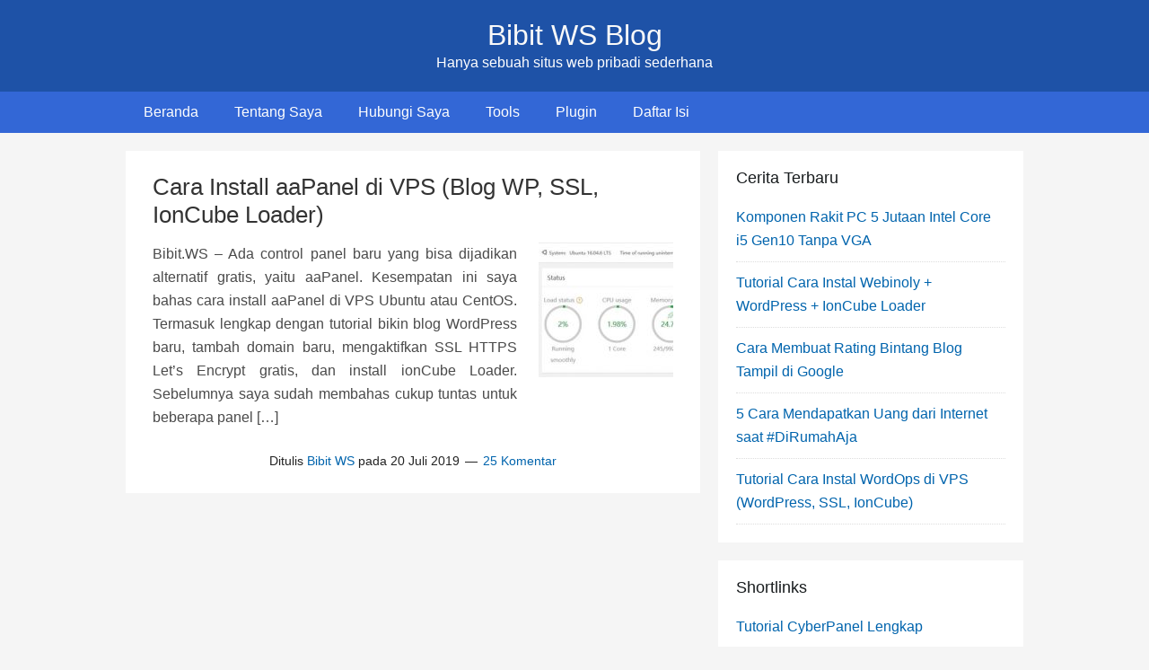

--- FILE ---
content_type: text/html; charset=UTF-8
request_url: https://bibit.ws/tag/aapanel
body_size: 10164
content:
<!DOCTYPE html><html lang="id"><head ><meta charset="UTF-8" /><link data-optimized="2" rel="stylesheet" href="https://bibit.ws/wp-content/litespeed/css/8144d97d7e7ccb4384e68e4ead50026d.css?ver=0638a" /><meta name="viewport" content="width=device-width, initial-scale=1" /><meta name='robots' content='index, follow, max-image-preview:large, max-snippet:-1, max-video-preview:-1' /><style>img:is([sizes="auto" i], [sizes^="auto," i]) { contain-intrinsic-size: 3000px 1500px }</style><title>aaPanel - Bibit WS Blog</title><meta name="description" content="Baca topik tentang aaPanel selengkapnya dan lebih detail di laman Bibit WS Blog." /><link rel="canonical" href="https://bibit.ws/tag/aapanel" /><meta property="og:locale" content="id_ID" /><meta property="og:type" content="article" /><meta property="og:title" content="aaPanel - Bibit WS Blog" /><meta property="og:description" content="Baca topik tentang aaPanel selengkapnya dan lebih detail di laman Bibit WS Blog." /><meta property="og:url" content="https://bibit.ws/tag/aapanel" /><meta property="og:site_name" content="Bibit WS Blog" /><meta name="twitter:card" content="summary_large_image" /><meta name="twitter:site" content="@bibitws" /> <script type="application/ld+json" class="yoast-schema-graph">{"@context":"https://schema.org","@graph":[{"@type":"CollectionPage","@id":"https://bibit.ws/tag/aapanel","url":"https://bibit.ws/tag/aapanel","name":"aaPanel - Bibit WS Blog","isPartOf":{"@id":"https://bibit.ws/#website"},"primaryImageOfPage":{"@id":"https://bibit.ws/tag/aapanel#primaryimage"},"image":{"@id":"https://bibit.ws/tag/aapanel#primaryimage"},"thumbnailUrl":"https://bibit.ws/wp-content/uploads/2019/07/Tampilan-awal-aaPanel.jpg","description":"Baca topik tentang aaPanel selengkapnya dan lebih detail di laman Bibit WS Blog.","breadcrumb":{"@id":"https://bibit.ws/tag/aapanel#breadcrumb"},"inLanguage":"id"},{"@type":"ImageObject","inLanguage":"id","@id":"https://bibit.ws/tag/aapanel#primaryimage","url":"https://bibit.ws/wp-content/uploads/2019/07/Tampilan-awal-aaPanel.jpg","contentUrl":"https://bibit.ws/wp-content/uploads/2019/07/Tampilan-awal-aaPanel.jpg","width":600,"height":278,"caption":"Tampilan Awal aaPanel"},{"@type":"BreadcrumbList","@id":"https://bibit.ws/tag/aapanel#breadcrumb","itemListElement":[{"@type":"ListItem","position":1,"name":"Home","item":"https://bibit.ws/"},{"@type":"ListItem","position":2,"name":"aaPanel"}]},{"@type":"WebSite","@id":"https://bibit.ws/#website","url":"https://bibit.ws/","name":"Bibit WS Blog","description":"Hanya sebuah situs web pribadi sederhana","publisher":{"@id":"https://bibit.ws/#/schema/person/98dc65f06c784e1f3b707d6c097f26a0"},"potentialAction":[{"@type":"SearchAction","target":{"@type":"EntryPoint","urlTemplate":"https://bibit.ws/?s={search_term_string}"},"query-input":{"@type":"PropertyValueSpecification","valueRequired":true,"valueName":"search_term_string"}}],"inLanguage":"id"},{"@type":["Person","Organization"],"@id":"https://bibit.ws/#/schema/person/98dc65f06c784e1f3b707d6c097f26a0","name":"Bibit WS","image":{"@type":"ImageObject","inLanguage":"id","@id":"https://bibit.ws/#/schema/person/image/","url":"https://bibit.ws/wp-content/uploads/2016/03/bibitws.jpg","contentUrl":"https://bibit.ws/wp-content/uploads/2016/03/bibitws.jpg","width":1075,"height":1075,"caption":"Bibit WS"},"logo":{"@id":"https://bibit.ws/#/schema/person/image/"},"description":"Hanya seorang blogger biasa. Bukan mastah ataupun suhu, panggil saja \"mas\" biar akrab. Sedang mencoba membantu sesama newbie dengan membuat plugin WordPress berakronim CSB.","sameAs":["https://bibit.ws","https://www.facebook.com/bibitws","https://www.instagram.com/bibitws/","https://id.linkedin.com/in/bibitws","https://id.pinterest.com/bibitws/","https://x.com/bibitws","https://www.youtube.com/channel/UC0xLNPdM3Mo98ZOeWRiioMA"]}]}</script> <link rel="alternate" type="application/rss+xml" title="Bibit WS Blog &raquo; Feed" href="https://bibit.ws/feed" /><link rel="alternate" type="application/rss+xml" title="Bibit WS Blog &raquo; Umpan Komentar" href="https://bibit.ws/comments/feed" /><link rel="alternate" type="application/rss+xml" title="Bibit WS Blog &raquo; aaPanel Umpan Tag" href="https://bibit.ws/tag/aapanel/feed" /><style id='classic-theme-styles-inline-css' type='text/css'>/*! This file is auto-generated */
.wp-block-button__link{color:#fff;background-color:#32373c;border-radius:9999px;box-shadow:none;text-decoration:none;padding:calc(.667em + 2px) calc(1.333em + 2px);font-size:1.125em}.wp-block-file__button{background:#32373c;color:#fff;text-decoration:none}</style><style id='global-styles-inline-css' type='text/css'>:root{--wp--preset--aspect-ratio--square: 1;--wp--preset--aspect-ratio--4-3: 4/3;--wp--preset--aspect-ratio--3-4: 3/4;--wp--preset--aspect-ratio--3-2: 3/2;--wp--preset--aspect-ratio--2-3: 2/3;--wp--preset--aspect-ratio--16-9: 16/9;--wp--preset--aspect-ratio--9-16: 9/16;--wp--preset--color--black: #000000;--wp--preset--color--cyan-bluish-gray: #abb8c3;--wp--preset--color--white: #ffffff;--wp--preset--color--pale-pink: #f78da7;--wp--preset--color--vivid-red: #cf2e2e;--wp--preset--color--luminous-vivid-orange: #ff6900;--wp--preset--color--luminous-vivid-amber: #fcb900;--wp--preset--color--light-green-cyan: #7bdcb5;--wp--preset--color--vivid-green-cyan: #00d084;--wp--preset--color--pale-cyan-blue: #8ed1fc;--wp--preset--color--vivid-cyan-blue: #0693e3;--wp--preset--color--vivid-purple: #9b51e0;--wp--preset--gradient--vivid-cyan-blue-to-vivid-purple: linear-gradient(135deg,rgba(6,147,227,1) 0%,rgb(155,81,224) 100%);--wp--preset--gradient--light-green-cyan-to-vivid-green-cyan: linear-gradient(135deg,rgb(122,220,180) 0%,rgb(0,208,130) 100%);--wp--preset--gradient--luminous-vivid-amber-to-luminous-vivid-orange: linear-gradient(135deg,rgba(252,185,0,1) 0%,rgba(255,105,0,1) 100%);--wp--preset--gradient--luminous-vivid-orange-to-vivid-red: linear-gradient(135deg,rgba(255,105,0,1) 0%,rgb(207,46,46) 100%);--wp--preset--gradient--very-light-gray-to-cyan-bluish-gray: linear-gradient(135deg,rgb(238,238,238) 0%,rgb(169,184,195) 100%);--wp--preset--gradient--cool-to-warm-spectrum: linear-gradient(135deg,rgb(74,234,220) 0%,rgb(151,120,209) 20%,rgb(207,42,186) 40%,rgb(238,44,130) 60%,rgb(251,105,98) 80%,rgb(254,248,76) 100%);--wp--preset--gradient--blush-light-purple: linear-gradient(135deg,rgb(255,206,236) 0%,rgb(152,150,240) 100%);--wp--preset--gradient--blush-bordeaux: linear-gradient(135deg,rgb(254,205,165) 0%,rgb(254,45,45) 50%,rgb(107,0,62) 100%);--wp--preset--gradient--luminous-dusk: linear-gradient(135deg,rgb(255,203,112) 0%,rgb(199,81,192) 50%,rgb(65,88,208) 100%);--wp--preset--gradient--pale-ocean: linear-gradient(135deg,rgb(255,245,203) 0%,rgb(182,227,212) 50%,rgb(51,167,181) 100%);--wp--preset--gradient--electric-grass: linear-gradient(135deg,rgb(202,248,128) 0%,rgb(113,206,126) 100%);--wp--preset--gradient--midnight: linear-gradient(135deg,rgb(2,3,129) 0%,rgb(40,116,252) 100%);--wp--preset--font-size--small: 13px;--wp--preset--font-size--medium: 20px;--wp--preset--font-size--large: 36px;--wp--preset--font-size--x-large: 42px;--wp--preset--spacing--20: 0.44rem;--wp--preset--spacing--30: 0.67rem;--wp--preset--spacing--40: 1rem;--wp--preset--spacing--50: 1.5rem;--wp--preset--spacing--60: 2.25rem;--wp--preset--spacing--70: 3.38rem;--wp--preset--spacing--80: 5.06rem;--wp--preset--shadow--natural: 6px 6px 9px rgba(0, 0, 0, 0.2);--wp--preset--shadow--deep: 12px 12px 50px rgba(0, 0, 0, 0.4);--wp--preset--shadow--sharp: 6px 6px 0px rgba(0, 0, 0, 0.2);--wp--preset--shadow--outlined: 6px 6px 0px -3px rgba(255, 255, 255, 1), 6px 6px rgba(0, 0, 0, 1);--wp--preset--shadow--crisp: 6px 6px 0px rgba(0, 0, 0, 1);}:where(.is-layout-flex){gap: 0.5em;}:where(.is-layout-grid){gap: 0.5em;}body .is-layout-flex{display: flex;}.is-layout-flex{flex-wrap: wrap;align-items: center;}.is-layout-flex > :is(*, div){margin: 0;}body .is-layout-grid{display: grid;}.is-layout-grid > :is(*, div){margin: 0;}:where(.wp-block-columns.is-layout-flex){gap: 2em;}:where(.wp-block-columns.is-layout-grid){gap: 2em;}:where(.wp-block-post-template.is-layout-flex){gap: 1.25em;}:where(.wp-block-post-template.is-layout-grid){gap: 1.25em;}.has-black-color{color: var(--wp--preset--color--black) !important;}.has-cyan-bluish-gray-color{color: var(--wp--preset--color--cyan-bluish-gray) !important;}.has-white-color{color: var(--wp--preset--color--white) !important;}.has-pale-pink-color{color: var(--wp--preset--color--pale-pink) !important;}.has-vivid-red-color{color: var(--wp--preset--color--vivid-red) !important;}.has-luminous-vivid-orange-color{color: var(--wp--preset--color--luminous-vivid-orange) !important;}.has-luminous-vivid-amber-color{color: var(--wp--preset--color--luminous-vivid-amber) !important;}.has-light-green-cyan-color{color: var(--wp--preset--color--light-green-cyan) !important;}.has-vivid-green-cyan-color{color: var(--wp--preset--color--vivid-green-cyan) !important;}.has-pale-cyan-blue-color{color: var(--wp--preset--color--pale-cyan-blue) !important;}.has-vivid-cyan-blue-color{color: var(--wp--preset--color--vivid-cyan-blue) !important;}.has-vivid-purple-color{color: var(--wp--preset--color--vivid-purple) !important;}.has-black-background-color{background-color: var(--wp--preset--color--black) !important;}.has-cyan-bluish-gray-background-color{background-color: var(--wp--preset--color--cyan-bluish-gray) !important;}.has-white-background-color{background-color: var(--wp--preset--color--white) !important;}.has-pale-pink-background-color{background-color: var(--wp--preset--color--pale-pink) !important;}.has-vivid-red-background-color{background-color: var(--wp--preset--color--vivid-red) !important;}.has-luminous-vivid-orange-background-color{background-color: var(--wp--preset--color--luminous-vivid-orange) !important;}.has-luminous-vivid-amber-background-color{background-color: var(--wp--preset--color--luminous-vivid-amber) !important;}.has-light-green-cyan-background-color{background-color: var(--wp--preset--color--light-green-cyan) !important;}.has-vivid-green-cyan-background-color{background-color: var(--wp--preset--color--vivid-green-cyan) !important;}.has-pale-cyan-blue-background-color{background-color: var(--wp--preset--color--pale-cyan-blue) !important;}.has-vivid-cyan-blue-background-color{background-color: var(--wp--preset--color--vivid-cyan-blue) !important;}.has-vivid-purple-background-color{background-color: var(--wp--preset--color--vivid-purple) !important;}.has-black-border-color{border-color: var(--wp--preset--color--black) !important;}.has-cyan-bluish-gray-border-color{border-color: var(--wp--preset--color--cyan-bluish-gray) !important;}.has-white-border-color{border-color: var(--wp--preset--color--white) !important;}.has-pale-pink-border-color{border-color: var(--wp--preset--color--pale-pink) !important;}.has-vivid-red-border-color{border-color: var(--wp--preset--color--vivid-red) !important;}.has-luminous-vivid-orange-border-color{border-color: var(--wp--preset--color--luminous-vivid-orange) !important;}.has-luminous-vivid-amber-border-color{border-color: var(--wp--preset--color--luminous-vivid-amber) !important;}.has-light-green-cyan-border-color{border-color: var(--wp--preset--color--light-green-cyan) !important;}.has-vivid-green-cyan-border-color{border-color: var(--wp--preset--color--vivid-green-cyan) !important;}.has-pale-cyan-blue-border-color{border-color: var(--wp--preset--color--pale-cyan-blue) !important;}.has-vivid-cyan-blue-border-color{border-color: var(--wp--preset--color--vivid-cyan-blue) !important;}.has-vivid-purple-border-color{border-color: var(--wp--preset--color--vivid-purple) !important;}.has-vivid-cyan-blue-to-vivid-purple-gradient-background{background: var(--wp--preset--gradient--vivid-cyan-blue-to-vivid-purple) !important;}.has-light-green-cyan-to-vivid-green-cyan-gradient-background{background: var(--wp--preset--gradient--light-green-cyan-to-vivid-green-cyan) !important;}.has-luminous-vivid-amber-to-luminous-vivid-orange-gradient-background{background: var(--wp--preset--gradient--luminous-vivid-amber-to-luminous-vivid-orange) !important;}.has-luminous-vivid-orange-to-vivid-red-gradient-background{background: var(--wp--preset--gradient--luminous-vivid-orange-to-vivid-red) !important;}.has-very-light-gray-to-cyan-bluish-gray-gradient-background{background: var(--wp--preset--gradient--very-light-gray-to-cyan-bluish-gray) !important;}.has-cool-to-warm-spectrum-gradient-background{background: var(--wp--preset--gradient--cool-to-warm-spectrum) !important;}.has-blush-light-purple-gradient-background{background: var(--wp--preset--gradient--blush-light-purple) !important;}.has-blush-bordeaux-gradient-background{background: var(--wp--preset--gradient--blush-bordeaux) !important;}.has-luminous-dusk-gradient-background{background: var(--wp--preset--gradient--luminous-dusk) !important;}.has-pale-ocean-gradient-background{background: var(--wp--preset--gradient--pale-ocean) !important;}.has-electric-grass-gradient-background{background: var(--wp--preset--gradient--electric-grass) !important;}.has-midnight-gradient-background{background: var(--wp--preset--gradient--midnight) !important;}.has-small-font-size{font-size: var(--wp--preset--font-size--small) !important;}.has-medium-font-size{font-size: var(--wp--preset--font-size--medium) !important;}.has-large-font-size{font-size: var(--wp--preset--font-size--large) !important;}.has-x-large-font-size{font-size: var(--wp--preset--font-size--x-large) !important;}
:where(.wp-block-post-template.is-layout-flex){gap: 1.25em;}:where(.wp-block-post-template.is-layout-grid){gap: 1.25em;}
:where(.wp-block-columns.is-layout-flex){gap: 2em;}:where(.wp-block-columns.is-layout-grid){gap: 2em;}
:root :where(.wp-block-pullquote){font-size: 1.5em;line-height: 1.6;}</style><style id='akismet-widget-style-inline-css' type='text/css'>.a-stats {
				--akismet-color-mid-green: #357b49;
				--akismet-color-white: #fff;
				--akismet-color-light-grey: #f6f7f7;

				max-width: 350px;
				width: auto;
			}

			.a-stats * {
				all: unset;
				box-sizing: border-box;
			}

			.a-stats strong {
				font-weight: 600;
			}

			.a-stats a.a-stats__link,
			.a-stats a.a-stats__link:visited,
			.a-stats a.a-stats__link:active {
				background: var(--akismet-color-mid-green);
				border: none;
				box-shadow: none;
				border-radius: 8px;
				color: var(--akismet-color-white);
				cursor: pointer;
				display: block;
				font-family: -apple-system, BlinkMacSystemFont, 'Segoe UI', 'Roboto', 'Oxygen-Sans', 'Ubuntu', 'Cantarell', 'Helvetica Neue', sans-serif;
				font-weight: 500;
				padding: 12px;
				text-align: center;
				text-decoration: none;
				transition: all 0.2s ease;
			}

			/* Extra specificity to deal with TwentyTwentyOne focus style */
			.widget .a-stats a.a-stats__link:focus {
				background: var(--akismet-color-mid-green);
				color: var(--akismet-color-white);
				text-decoration: none;
			}

			.a-stats a.a-stats__link:hover {
				filter: brightness(110%);
				box-shadow: 0 4px 12px rgba(0, 0, 0, 0.06), 0 0 2px rgba(0, 0, 0, 0.16);
			}

			.a-stats .count {
				color: var(--akismet-color-white);
				display: block;
				font-size: 1.5em;
				line-height: 1.4;
				padding: 0 13px;
				white-space: nowrap;
			}</style><link rel="https://api.w.org/" href="https://bibit.ws/wp-json/" /><link rel="alternate" title="JSON" type="application/json" href="https://bibit.ws/wp-json/wp/v2/tags/99" /><link rel="EditURI" type="application/rsd+xml" title="RSD" href="https://bibit.ws/xmlrpc.php?rsd" /><style type="text/css">.broken_link, a.broken_link {
	text-decoration: underline; font-style: italic;
}</style><link rel="icon" href="https://bibit.ws/wp-content/uploads/2019/07/bibitwsfavicon-32x32.png" sizes="32x32" /><link rel="icon" href="https://bibit.ws/wp-content/uploads/2019/07/bibitwsfavicon-32x32.png" sizes="192x192" /><link rel="apple-touch-icon" href="https://bibit.ws/wp-content/uploads/2019/07/bibitwsfavicon-32x32.png" /><meta name="msapplication-TileImage" content="https://bibit.ws/wp-content/uploads/2019/07/bibitwsfavicon-32x32.png" /><style type="text/css" id="wp-custom-css">.sdm_post_item_top_left{display:none;visibility:hidden} .sdm_post_item,.sdm_post_item_top_right{width:99%}</style></head><body class="archive tag tag-aapanel tag-99 wp-theme-genesis wp-child-theme-genesis-sample header-full-width content-sidebar genesis-breadcrumbs-hidden genesis-footer-widgets-hidden"><a href="#0" class="to-top" title="Kembali ke Atas">Top</a><div class="site-container"><ul class="genesis-skip-link"><li><a href="#genesis-nav-primary" class="screen-reader-shortcut"> Skip to primary navigation</a></li><li><a href="#genesis-content" class="screen-reader-shortcut"> Skip to main content</a></li><li><a href="#genesis-sidebar-primary" class="screen-reader-shortcut"> Skip to primary sidebar</a></li></ul><header class="site-header"><div class="wrap"><div class="title-area"><p class="site-title"><a href="https://bibit.ws/">Bibit WS Blog</a></p><p class="site-description">Hanya sebuah situs web pribadi sederhana</p></div></div></header><nav class="nav-primary" aria-label="Main" id="genesis-nav-primary"><div class="wrap"><ul id="menu-primari" class="menu genesis-nav-menu menu-primary js-superfish"><li id="menu-item-10" class="menu-item menu-item-type-custom menu-item-object-custom menu-item-home menu-item-10"><a href="https://bibit.ws"><span >Beranda</span></a></li><li id="menu-item-38" class="menu-item menu-item-type-post_type menu-item-object-page menu-item-38"><a href="https://bibit.ws/tentang-saya"><span >Tentang Saya</span></a></li><li id="menu-item-33" class="menu-item menu-item-type-post_type menu-item-object-page menu-item-33"><a href="https://bibit.ws/hubungi-saya"><span >Hubungi Saya</span></a></li><li id="menu-item-119" class="menu-item menu-item-type-custom menu-item-object-custom menu-item-has-children menu-item-119"><a href="#"><span >Tools</span></a><ul class="sub-menu"><li id="menu-item-122" class="menu-item menu-item-type-post_type menu-item-object-page menu-item-122"><a href="https://bibit.ws/risetkw"><span >Riset KW</span></a></li><li id="menu-item-226" class="menu-item menu-item-type-post_type menu-item-object-page menu-item-226"><a href="https://bibit.ws/kw-to-url"><span >KW to URL</span></a></li><li id="menu-item-227" class="menu-item menu-item-type-post_type menu-item-object-page menu-item-227"><a href="https://bibit.ws/sitemap-generator"><span >Buat Sitemap Index</span></a></li><li id="menu-item-118" class="menu-item menu-item-type-post_type menu-item-object-page menu-item-118"><a href="https://bibit.ws/agk-blogspot-keywords-maker"><span >AGKSpot</span></a></li><li id="menu-item-117" class="menu-item menu-item-type-post_type menu-item-object-page menu-item-117"><a href="https://bibit.ws/stt2in"><span >STT2SQL</span></a></li><li id="menu-item-163" class="menu-item menu-item-type-post_type menu-item-object-page menu-item-163"><a href="https://bibit.ws/spintax"><span >Spintax</span></a></li></ul></li><li id="menu-item-273" class="menu-item menu-item-type-post_type menu-item-object-page menu-item-has-children menu-item-273"><a href="https://bibit.ws/plugin"><span >Plugin</span></a><ul class="sub-menu"><li id="menu-item-531" class="menu-item menu-item-type-post_type menu-item-object-page menu-item-531"><a href="https://bibit.ws/plugin/csb"><span >CSB Plugin</span></a></li><li id="menu-item-980" class="menu-item menu-item-type-post_type menu-item-object-page menu-item-980"><a href="https://bibit.ws/plugin/rating-bintang-ajaib"><span >Rating Ajaib</span></a></li></ul></li><li id="menu-item-34" class="menu-item menu-item-type-post_type menu-item-object-page menu-item-34"><a href="https://bibit.ws/daftar-isi"><span >Daftar Isi</span></a></li></ul></div></nav><div class="site-inner"><div class="content-sidebar-wrap"><main class="content" id="genesis-content"><div class="archive-description taxonomy-archive-description taxonomy-description"><h1 class="archive-title">aaPanel</h1></div><article class="post-813 post type-post status-publish format-standard has-post-thumbnail category-tutorial-blog tag-aapanel tag-apache tag-centos tag-ioncube-loader tag-lets-encrypt-ssl tag-maria-db tag-nginx tag-tutorial-vps tag-ubuntu entry" aria-label="Cara Install aaPanel di VPS (Blog WP, SSL, IonCube Loader)"><header class="entry-header"><h2 class="entry-title"><a class="entry-title-link" rel="bookmark" href="https://bibit.ws/install-aapanel.php">Cara Install aaPanel di VPS (Blog WP, SSL, IonCube Loader)</a></h2></header><div class="entry-content"><a class="entry-image-link" href="https://bibit.ws/install-aapanel.php" aria-hidden="true" tabindex="-1"><img data-lazyloaded="1" src="[data-uri]" width="150" height="150" data-src="https://bibit.ws/wp-content/uploads/2019/07/Tampilan-awal-aaPanel-150x150.jpg" class="alignright post-image entry-image" alt="Tampilan Awal aaPanel" decoding="async" /><noscript><img width="150" height="150" src="https://bibit.ws/wp-content/uploads/2019/07/Tampilan-awal-aaPanel-150x150.jpg" class="alignright post-image entry-image" alt="Tampilan Awal aaPanel" decoding="async" /></noscript></a><p>Bibit.WS &#8211; Ada control panel baru yang bisa dijadikan alternatif gratis, yaitu aaPanel. Kesempatan ini saya bahas cara install aaPanel di VPS Ubuntu atau CentOS. Termasuk lengkap dengan tutorial bikin blog WordPress baru, tambah domain baru, mengaktifkan SSL HTTPS Let&#8217;s Encrypt gratis, dan install ionCube Loader. Sebelumnya saya sudah membahas cukup tuntas untuk beberapa panel [&hellip;]</p></div><footer class="entry-footer"><p class="entry-meta">Ditulis <span class="entry-author"><a href="https://bibit.ws" class="entry-author-link" rel="author"><span class="entry-author-name">Bibit WS</span></a></span> pada <time class="entry-time">20 Juli 2019</time> <span class="entry-comments-link"><a href="https://bibit.ws/install-aapanel.php#comments">25 Komentar</a></span></p></footer></article></main><aside class="sidebar sidebar-primary widget-area" role="complementary" aria-label="Sidebar Utama" id="genesis-sidebar-primary"><h2 class="genesis-sidebar-title screen-reader-text">Sidebar Utama</h2><section id="recent-posts-4" class="widget widget_recent_entries"><div class="widget-wrap"><h3 class="widgettitle widget-title">Cerita Terbaru</h3><ul><li>
<a href="https://bibit.ws/rakit-pc-5-jutaan-intel-core-i5-gen10.php">Komponen Rakit PC 5 Jutaan Intel Core i5 Gen10 Tanpa VGA</a></li><li>
<a href="https://bibit.ws/cara-instal-webinoly.php">Tutorial Cara Instal Webinoly + WordPress + IonCube Loader</a></li><li>
<a href="https://bibit.ws/cara-membuat-rating-bintang-blog.php">Cara Membuat Rating Bintang Blog Tampil di Google</a></li><li>
<a href="https://bibit.ws/cara-mendapatkan-uang-dari-internet.php">5 Cara Mendapatkan Uang dari Internet saat #DiRumahAja</a></li><li>
<a href="https://bibit.ws/cara-instal-wordops.php">Tutorial Cara Instal WordOps di VPS (WordPress, SSL, IonCube)</a></li></ul></div></section><section id="text-2" class="widget widget_text"><div class="widget-wrap"><h3 class="widgettitle widget-title">Shortlinks</h3><div class="textwidget"><ul><li><a href="https://bibit.ws/cara-instal-cyberpanel.php">Tutorial CyberPanel Lengkap</a></li><li><a href="https://bibit.ws/cara-instal-wordops.php">Cara Install WordOps</a></li><li><a href="https://bibit.ws/install-aapanel.php">Tutorial Install aaPanel</a></li><li><a href="https://bibit.ws/tutorial-instal-easyengine-buat-wordpress-dengan-ioncube-loader-dan-ssl.php">Panduan Lengkap EasyEngine</a></li><li><a href="https://bibit.ws/shared-hosting-terbaik-berdasarkan-inodes.php">Shared Hosting TERBAIK</a></li><li><a href="https://bibit.ws/plugin/csb">Cara Buat Blog &#8220;AGK&#8221; tanpa Ribet</a></li><li><a href="https://bibit.ws/vultr" target="_blank" rel="noopener">Hosting VPS Singapura yg Saya Pake</a></li></ul></div></div></section></aside></div></div><footer class="site-footer"><div class="wrap"><p>Copyright &copy; 2016-2021 &middot; <a href="https://bibit.ws">Bibit WS</a> &middot; <a href="https://bibit.ws/fb" rel="nofollow" target="_blank">Facebook</a></p></div></footer></div><script type="speculationrules">{"prefetch":[{"source":"document","where":{"and":[{"href_matches":"\/*"},{"not":{"href_matches":["\/wp-*.php","\/wp-admin\/*","\/wp-content\/uploads\/*","\/wp-content\/*","\/wp-content\/plugins\/*","\/wp-content\/themes\/genesis-sample\/*","\/wp-content\/themes\/genesis\/*","\/*\\?(.+)"]}},{"not":{"selector_matches":"a[rel~=\"nofollow\"]"}},{"not":{"selector_matches":".no-prefetch, .no-prefetch a"}}]},"eagerness":"conservative"}]}</script> <script data-optimized="1" type="text/javascript" src="https://bibit.ws/wp-content/litespeed/js/01a5bcbcbd839c76ceeb1dabc7ab5eb6.js?ver=b5eb6" id="wp-hooks-js"></script> <script data-optimized="1" type="text/javascript" src="https://bibit.ws/wp-content/litespeed/js/c6dba8f1d6b15fad759dc081515a8cef.js?ver=a8cef" id="wp-i18n-js"></script> <script type="text/javascript" id="wp-i18n-js-after">/*  */
wp.i18n.setLocaleData( { 'text direction\u0004ltr': [ 'ltr' ] } );
/*  */</script> <script data-optimized="1" type="text/javascript" src="https://bibit.ws/wp-content/litespeed/js/5dfc5114caba80c7f2ec14d21972f539.js?ver=2f539" id="swv-js"></script> <script type="text/javascript" id="contact-form-7-js-before">/*  */
var wpcf7 = {
    "api": {
        "root": "https:\/\/bibit.ws\/wp-json\/",
        "namespace": "contact-form-7\/v1"
    },
    "cached": 1
};
/*  */</script> <script data-optimized="1" type="text/javascript" src="https://bibit.ws/wp-content/litespeed/js/4acf8966af71d6261cdd979217ab6dc1.js?ver=b6dc1" id="contact-form-7-js"></script> <script data-optimized="1" type="text/javascript" src="https://bibit.ws/wp-content/litespeed/js/9f2c2a6925bfaebeb68e1b51b151278a.js?ver=1278a" id="jquery-js"></script> <script type="text/javascript" id="sdm-scripts-js-extra">/*  */
var sdm_ajax_script = {"ajaxurl":"https:\/\/bibit.ws\/wp-admin\/admin-ajax.php"};
/*  */</script> <script data-optimized="1" type="text/javascript" src="https://bibit.ws/wp-content/litespeed/js/c54ebac50b2d008b4abbe62420c00fd0.js?ver=00fd0" id="sdm-scripts-js"></script> <script type="text/javascript" id="toc-front-js-extra">/*  */
var tocplus = {"visibility_show":"Tampil","visibility_hide":"Sembunyikan","visibility_hide_by_default":"1","width":"Auto"};
/*  */</script> <script data-optimized="1" type="text/javascript" src="https://bibit.ws/wp-content/litespeed/js/7b02f6f153f10eca27dfa43dca00749c.js?ver=0749c" id="toc-front-js"></script> <script data-optimized="1" type="text/javascript" src="https://bibit.ws/wp-content/litespeed/js/bcdadad3993040cbaf7bddf0ca0ca41f.js?ver=ca41f" id="hoverIntent-js"></script> <script data-optimized="1" type="text/javascript" src="https://bibit.ws/wp-content/litespeed/js/50d9ed37ee4b4e0bf113c31de7a34342.js?ver=34342" id="superfish-js"></script> <script data-optimized="1" type="text/javascript" src="https://bibit.ws/wp-content/litespeed/js/b4d6f335567648f9b6d41b671244ddb5.js?ver=4ddb5" id="superfish-args-js"></script> <script data-optimized="1" type="text/javascript" src="https://bibit.ws/wp-content/litespeed/js/4c0af5e580e2189f9400db48cd38fa5a.js?ver=8fa5a" id="skip-links-js"></script> <script data-optimized="1" type="text/javascript" src="https://bibit.ws/wp-content/litespeed/js/80251f1e9bf1c89684869242750ae2a9.js?ver=ae2a9" id="to-top-js"></script> <script data-no-optimize="1">!function(t,e){"object"==typeof exports&&"undefined"!=typeof module?module.exports=e():"function"==typeof define&&define.amd?define(e):(t="undefined"!=typeof globalThis?globalThis:t||self).LazyLoad=e()}(this,function(){"use strict";function e(){return(e=Object.assign||function(t){for(var e=1;e<arguments.length;e++){var n,a=arguments[e];for(n in a)Object.prototype.hasOwnProperty.call(a,n)&&(t[n]=a[n])}return t}).apply(this,arguments)}function i(t){return e({},it,t)}function o(t,e){var n,a="LazyLoad::Initialized",i=new t(e);try{n=new CustomEvent(a,{detail:{instance:i}})}catch(t){(n=document.createEvent("CustomEvent")).initCustomEvent(a,!1,!1,{instance:i})}window.dispatchEvent(n)}function l(t,e){return t.getAttribute(gt+e)}function c(t){return l(t,bt)}function s(t,e){return function(t,e,n){e=gt+e;null!==n?t.setAttribute(e,n):t.removeAttribute(e)}(t,bt,e)}function r(t){return s(t,null),0}function u(t){return null===c(t)}function d(t){return c(t)===vt}function f(t,e,n,a){t&&(void 0===a?void 0===n?t(e):t(e,n):t(e,n,a))}function _(t,e){nt?t.classList.add(e):t.className+=(t.className?" ":"")+e}function v(t,e){nt?t.classList.remove(e):t.className=t.className.replace(new RegExp("(^|\\s+)"+e+"(\\s+|$)")," ").replace(/^\s+/,"").replace(/\s+$/,"")}function g(t){return t.llTempImage}function b(t,e){!e||(e=e._observer)&&e.unobserve(t)}function p(t,e){t&&(t.loadingCount+=e)}function h(t,e){t&&(t.toLoadCount=e)}function n(t){for(var e,n=[],a=0;e=t.children[a];a+=1)"SOURCE"===e.tagName&&n.push(e);return n}function m(t,e){(t=t.parentNode)&&"PICTURE"===t.tagName&&n(t).forEach(e)}function a(t,e){n(t).forEach(e)}function E(t){return!!t[st]}function I(t){return t[st]}function y(t){return delete t[st]}function A(e,t){var n;E(e)||(n={},t.forEach(function(t){n[t]=e.getAttribute(t)}),e[st]=n)}function k(a,t){var i;E(a)&&(i=I(a),t.forEach(function(t){var e,n;e=a,(t=i[n=t])?e.setAttribute(n,t):e.removeAttribute(n)}))}function L(t,e,n){_(t,e.class_loading),s(t,ut),n&&(p(n,1),f(e.callback_loading,t,n))}function w(t,e,n){n&&t.setAttribute(e,n)}function x(t,e){w(t,ct,l(t,e.data_sizes)),w(t,rt,l(t,e.data_srcset)),w(t,ot,l(t,e.data_src))}function O(t,e,n){var a=l(t,e.data_bg_multi),i=l(t,e.data_bg_multi_hidpi);(a=at&&i?i:a)&&(t.style.backgroundImage=a,n=n,_(t=t,(e=e).class_applied),s(t,ft),n&&(e.unobserve_completed&&b(t,e),f(e.callback_applied,t,n)))}function N(t,e){!e||0<e.loadingCount||0<e.toLoadCount||f(t.callback_finish,e)}function C(t,e,n){t.addEventListener(e,n),t.llEvLisnrs[e]=n}function M(t){return!!t.llEvLisnrs}function z(t){if(M(t)){var e,n,a=t.llEvLisnrs;for(e in a){var i=a[e];n=e,i=i,t.removeEventListener(n,i)}delete t.llEvLisnrs}}function R(t,e,n){var a;delete t.llTempImage,p(n,-1),(a=n)&&--a.toLoadCount,v(t,e.class_loading),e.unobserve_completed&&b(t,n)}function T(o,r,c){var l=g(o)||o;M(l)||function(t,e,n){M(t)||(t.llEvLisnrs={});var a="VIDEO"===t.tagName?"loadeddata":"load";C(t,a,e),C(t,"error",n)}(l,function(t){var e,n,a,i;n=r,a=c,i=d(e=o),R(e,n,a),_(e,n.class_loaded),s(e,dt),f(n.callback_loaded,e,a),i||N(n,a),z(l)},function(t){var e,n,a,i;n=r,a=c,i=d(e=o),R(e,n,a),_(e,n.class_error),s(e,_t),f(n.callback_error,e,a),i||N(n,a),z(l)})}function G(t,e,n){var a,i,o,r,c;t.llTempImage=document.createElement("IMG"),T(t,e,n),E(c=t)||(c[st]={backgroundImage:c.style.backgroundImage}),o=n,r=l(a=t,(i=e).data_bg),c=l(a,i.data_bg_hidpi),(r=at&&c?c:r)&&(a.style.backgroundImage='url("'.concat(r,'")'),g(a).setAttribute(ot,r),L(a,i,o)),O(t,e,n)}function D(t,e,n){var a;T(t,e,n),a=e,e=n,(t=It[(n=t).tagName])&&(t(n,a),L(n,a,e))}function V(t,e,n){var a;a=t,(-1<yt.indexOf(a.tagName)?D:G)(t,e,n)}function F(t,e,n){var a;t.setAttribute("loading","lazy"),T(t,e,n),a=e,(e=It[(n=t).tagName])&&e(n,a),s(t,vt)}function j(t){t.removeAttribute(ot),t.removeAttribute(rt),t.removeAttribute(ct)}function P(t){m(t,function(t){k(t,Et)}),k(t,Et)}function S(t){var e;(e=At[t.tagName])?e(t):E(e=t)&&(t=I(e),e.style.backgroundImage=t.backgroundImage)}function U(t,e){var n;S(t),n=e,u(e=t)||d(e)||(v(e,n.class_entered),v(e,n.class_exited),v(e,n.class_applied),v(e,n.class_loading),v(e,n.class_loaded),v(e,n.class_error)),r(t),y(t)}function $(t,e,n,a){var i;n.cancel_on_exit&&(c(t)!==ut||"IMG"===t.tagName&&(z(t),m(i=t,function(t){j(t)}),j(i),P(t),v(t,n.class_loading),p(a,-1),r(t),f(n.callback_cancel,t,e,a)))}function q(t,e,n,a){var i,o,r=(o=t,0<=pt.indexOf(c(o)));s(t,"entered"),_(t,n.class_entered),v(t,n.class_exited),i=t,o=a,n.unobserve_entered&&b(i,o),f(n.callback_enter,t,e,a),r||V(t,n,a)}function H(t){return t.use_native&&"loading"in HTMLImageElement.prototype}function B(t,i,o){t.forEach(function(t){return(a=t).isIntersecting||0<a.intersectionRatio?q(t.target,t,i,o):(e=t.target,n=t,a=i,t=o,void(u(e)||(_(e,a.class_exited),$(e,n,a,t),f(a.callback_exit,e,n,t))));var e,n,a})}function J(e,n){var t;et&&!H(e)&&(n._observer=new IntersectionObserver(function(t){B(t,e,n)},{root:(t=e).container===document?null:t.container,rootMargin:t.thresholds||t.threshold+"px"}))}function K(t){return Array.prototype.slice.call(t)}function Q(t){return t.container.querySelectorAll(t.elements_selector)}function W(t){return c(t)===_t}function X(t,e){return e=t||Q(e),K(e).filter(u)}function Y(e,t){var n;(n=Q(e),K(n).filter(W)).forEach(function(t){v(t,e.class_error),r(t)}),t.update()}function t(t,e){var n,a,t=i(t);this._settings=t,this.loadingCount=0,J(t,this),n=t,a=this,Z&&window.addEventListener("online",function(){Y(n,a)}),this.update(e)}var Z="undefined"!=typeof window,tt=Z&&!("onscroll"in window)||"undefined"!=typeof navigator&&/(gle|ing|ro)bot|crawl|spider/i.test(navigator.userAgent),et=Z&&"IntersectionObserver"in window,nt=Z&&"classList"in document.createElement("p"),at=Z&&1<window.devicePixelRatio,it={elements_selector:".lazy",container:tt||Z?document:null,threshold:300,thresholds:null,data_src:"src",data_srcset:"srcset",data_sizes:"sizes",data_bg:"bg",data_bg_hidpi:"bg-hidpi",data_bg_multi:"bg-multi",data_bg_multi_hidpi:"bg-multi-hidpi",data_poster:"poster",class_applied:"applied",class_loading:"litespeed-loading",class_loaded:"litespeed-loaded",class_error:"error",class_entered:"entered",class_exited:"exited",unobserve_completed:!0,unobserve_entered:!1,cancel_on_exit:!0,callback_enter:null,callback_exit:null,callback_applied:null,callback_loading:null,callback_loaded:null,callback_error:null,callback_finish:null,callback_cancel:null,use_native:!1},ot="src",rt="srcset",ct="sizes",lt="poster",st="llOriginalAttrs",ut="loading",dt="loaded",ft="applied",_t="error",vt="native",gt="data-",bt="ll-status",pt=[ut,dt,ft,_t],ht=[ot],mt=[ot,lt],Et=[ot,rt,ct],It={IMG:function(t,e){m(t,function(t){A(t,Et),x(t,e)}),A(t,Et),x(t,e)},IFRAME:function(t,e){A(t,ht),w(t,ot,l(t,e.data_src))},VIDEO:function(t,e){a(t,function(t){A(t,ht),w(t,ot,l(t,e.data_src))}),A(t,mt),w(t,lt,l(t,e.data_poster)),w(t,ot,l(t,e.data_src)),t.load()}},yt=["IMG","IFRAME","VIDEO"],At={IMG:P,IFRAME:function(t){k(t,ht)},VIDEO:function(t){a(t,function(t){k(t,ht)}),k(t,mt),t.load()}},kt=["IMG","IFRAME","VIDEO"];return t.prototype={update:function(t){var e,n,a,i=this._settings,o=X(t,i);{if(h(this,o.length),!tt&&et)return H(i)?(e=i,n=this,o.forEach(function(t){-1!==kt.indexOf(t.tagName)&&F(t,e,n)}),void h(n,0)):(t=this._observer,i=o,t.disconnect(),a=t,void i.forEach(function(t){a.observe(t)}));this.loadAll(o)}},destroy:function(){this._observer&&this._observer.disconnect(),Q(this._settings).forEach(function(t){y(t)}),delete this._observer,delete this._settings,delete this.loadingCount,delete this.toLoadCount},loadAll:function(t){var e=this,n=this._settings;X(t,n).forEach(function(t){b(t,e),V(t,n,e)})},restoreAll:function(){var e=this._settings;Q(e).forEach(function(t){U(t,e)})}},t.load=function(t,e){e=i(e);V(t,e)},t.resetStatus=function(t){r(t)},Z&&function(t,e){if(e)if(e.length)for(var n,a=0;n=e[a];a+=1)o(t,n);else o(t,e)}(t,window.lazyLoadOptions),t});!function(e,t){"use strict";function a(){t.body.classList.add("litespeed_lazyloaded")}function n(){console.log("[LiteSpeed] Start Lazy Load Images"),d=new LazyLoad({elements_selector:"[data-lazyloaded]",callback_finish:a}),o=function(){d.update()},e.MutationObserver&&new MutationObserver(o).observe(t.documentElement,{childList:!0,subtree:!0,attributes:!0})}var d,o;e.addEventListener?e.addEventListener("load",n,!1):e.attachEvent("onload",n)}(window,document);</script></body></html>
<!-- Page optimized by LiteSpeed Cache @2025-12-01 08:46:41 -->

<!-- Page cached by LiteSpeed Cache 7.2 on 2025-12-01 08:46:41 -->

--- FILE ---
content_type: application/javascript
request_url: https://bibit.ws/wp-content/litespeed/js/b4d6f335567648f9b6d41b671244ddb5.js?ver=4ddb5
body_size: -150
content:
jQuery(function($){$(".js-superfish").superfish({delay:100,animation:{opacity:"show",height:"show"},dropShadows:!1})});
;